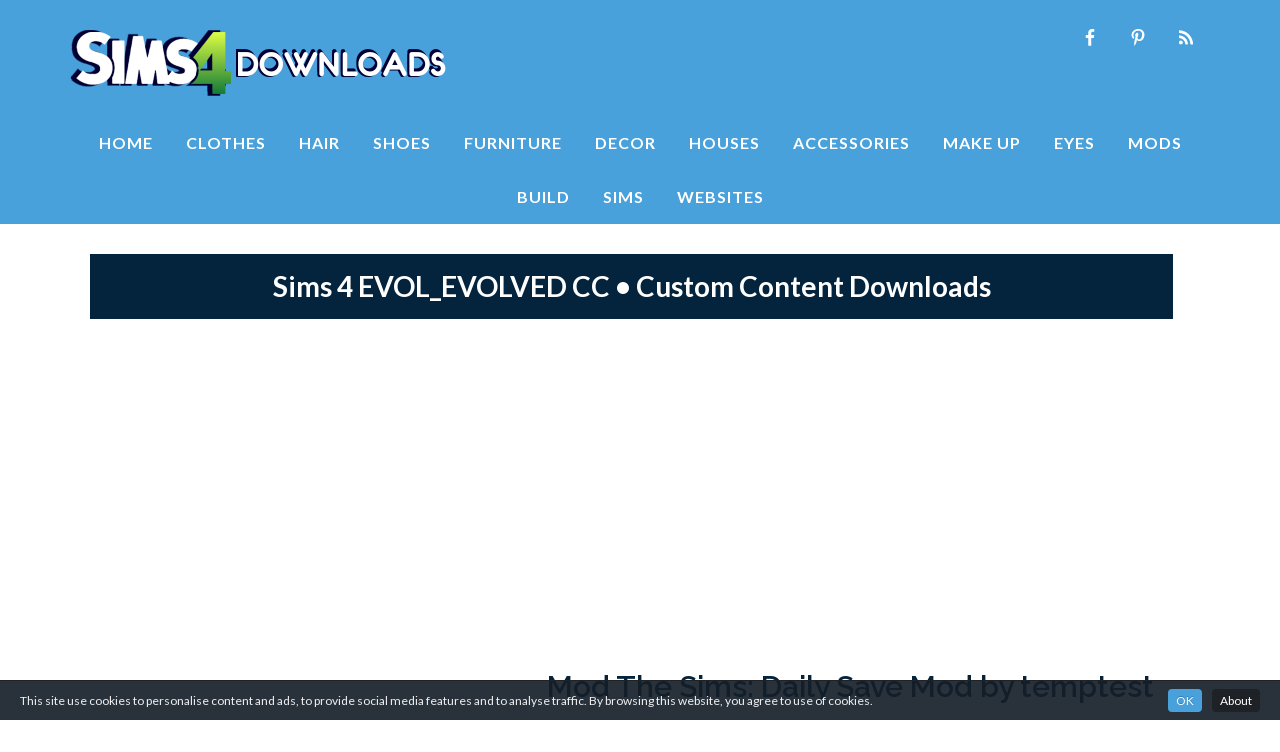

--- FILE ---
content_type: text/html; charset=UTF-8
request_url: https://sims4downloads.net/tag/evol_evolved/
body_size: 8941
content:
<!DOCTYPE html>
<html lang="en-US">
<head >
<meta charset="UTF-8" />
<meta name="viewport" content="width=device-width, initial-scale=1" />
<meta name='robots' content='index, follow, max-image-preview:large, max-snippet:-1, max-video-preview:-1' />

	<!-- This site is optimized with the Yoast SEO plugin v20.8 - https://yoast.com/wordpress/plugins/seo/ -->
	<title>EVOL_EVOLVED Custom Content &bull; Sims 4 Downloads</title>
	<link rel="canonical" href="https://sims4downloads.net/tag/evol_evolved/" />
	<meta property="og:locale" content="en_US" />
	<meta property="og:type" content="article" />
	<meta property="og:title" content="EVOL_EVOLVED Custom Content &bull; Sims 4 Downloads" />
	<meta property="og:url" content="https://sims4downloads.net/tag/evol_evolved/" />
	<meta property="og:site_name" content="Sims 4 Downloads" />
	<meta name="twitter:card" content="summary_large_image" />
	<script type="application/ld+json" class="yoast-schema-graph">{"@context":"https://schema.org","@graph":[{"@type":"CollectionPage","@id":"https://sims4downloads.net/tag/evol_evolved/","url":"https://sims4downloads.net/tag/evol_evolved/","name":"EVOL_EVOLVED Custom Content &bull; Sims 4 Downloads","isPartOf":{"@id":"https://sims4downloads.net/#website"},"primaryImageOfPage":{"@id":"https://sims4downloads.net/tag/evol_evolved/#primaryimage"},"image":{"@id":"https://sims4downloads.net/tag/evol_evolved/#primaryimage"},"thumbnailUrl":"https://sims4downloads.net/wp-content/uploads/2014/10/99.jpg","breadcrumb":{"@id":"https://sims4downloads.net/tag/evol_evolved/#breadcrumb"},"inLanguage":"en-US"},{"@type":"ImageObject","inLanguage":"en-US","@id":"https://sims4downloads.net/tag/evol_evolved/#primaryimage","url":"https://sims4downloads.net/wp-content/uploads/2014/10/99.jpg","contentUrl":"https://sims4downloads.net/wp-content/uploads/2014/10/99.jpg","width":600,"height":168},{"@type":"BreadcrumbList","@id":"https://sims4downloads.net/tag/evol_evolved/#breadcrumb","itemListElement":[{"@type":"ListItem","position":1,"name":"Home","item":"https://sims4downloads.net/"},{"@type":"ListItem","position":2,"name":"EVOL_EVOLVED"}]},{"@type":"WebSite","@id":"https://sims4downloads.net/#website","url":"https://sims4downloads.net/","name":"Sims 4 Downloads","description":"Best Sims 4 Custom Content","potentialAction":[{"@type":"SearchAction","target":{"@type":"EntryPoint","urlTemplate":"https://sims4downloads.net/?s={search_term_string}"},"query-input":"required name=search_term_string"}],"inLanguage":"en-US"}]}</script>
	<!-- / Yoast SEO plugin. -->


<link rel='dns-prefetch' href='//fonts.googleapis.com' />
<link rel="alternate" type="application/rss+xml" title="Sims 4 Downloads &raquo; Feed" href="https://sims4downloads.net/feed/" />
<link rel="alternate" type="application/rss+xml" title="Sims 4 Downloads &raquo; Comments Feed" href="https://sims4downloads.net/comments/feed/" />
<link rel="alternate" type="application/rss+xml" title="Sims 4 Downloads &raquo; EVOL_EVOLVED Tag Feed" href="https://sims4downloads.net/tag/evol_evolved/feed/" />
<link rel='stylesheet' id='cookieinfo-css' href='https://sims4downloads.net/wp-content/plugins/CookieInfo/css/cookieinfo.css?ver=1.0' type='text/css' media='all' />
<link rel='stylesheet' id='beautiful-pro-theme-css' href='https://sims4downloads.net/wp-content/themes/beautiful-pro/style.css?ver=9.6.5' type='text/css' media='all' />
<link rel='stylesheet' id='wp-block-library-css' href='https://sims4downloads.net/wp-includes/css/dist/block-library/style.min.css?ver=6.2.8' type='text/css' media='all' />
<style id='wp-block-library-inline-css' type='text/css'>
.has-text-align-justify{text-align:justify;}
</style>
<link rel='stylesheet' id='jetpack-videopress-video-block-view-css' href='https://sims4downloads.net/wp-content/plugins/jetpack/jetpack_vendor/automattic/jetpack-videopress/build/block-editor/blocks/video/view.css?minify=false&#038;ver=34ae973733627b74a14e' type='text/css' media='all' />
<link rel='stylesheet' id='mediaelement-css' href='https://sims4downloads.net/wp-includes/js/mediaelement/mediaelementplayer-legacy.min.css?ver=4.2.17' type='text/css' media='all' />
<link rel='stylesheet' id='wp-mediaelement-css' href='https://sims4downloads.net/wp-includes/js/mediaelement/wp-mediaelement.min.css?ver=6.2.8' type='text/css' media='all' />
<link rel='stylesheet' id='classic-theme-styles-css' href='https://sims4downloads.net/wp-includes/css/classic-themes.min.css?ver=6.2.8' type='text/css' media='all' />
<style id='global-styles-inline-css' type='text/css'>
body{--wp--preset--color--black: #000000;--wp--preset--color--cyan-bluish-gray: #abb8c3;--wp--preset--color--white: #ffffff;--wp--preset--color--pale-pink: #f78da7;--wp--preset--color--vivid-red: #cf2e2e;--wp--preset--color--luminous-vivid-orange: #ff6900;--wp--preset--color--luminous-vivid-amber: #fcb900;--wp--preset--color--light-green-cyan: #7bdcb5;--wp--preset--color--vivid-green-cyan: #00d084;--wp--preset--color--pale-cyan-blue: #8ed1fc;--wp--preset--color--vivid-cyan-blue: #0693e3;--wp--preset--color--vivid-purple: #9b51e0;--wp--preset--gradient--vivid-cyan-blue-to-vivid-purple: linear-gradient(135deg,rgba(6,147,227,1) 0%,rgb(155,81,224) 100%);--wp--preset--gradient--light-green-cyan-to-vivid-green-cyan: linear-gradient(135deg,rgb(122,220,180) 0%,rgb(0,208,130) 100%);--wp--preset--gradient--luminous-vivid-amber-to-luminous-vivid-orange: linear-gradient(135deg,rgba(252,185,0,1) 0%,rgba(255,105,0,1) 100%);--wp--preset--gradient--luminous-vivid-orange-to-vivid-red: linear-gradient(135deg,rgba(255,105,0,1) 0%,rgb(207,46,46) 100%);--wp--preset--gradient--very-light-gray-to-cyan-bluish-gray: linear-gradient(135deg,rgb(238,238,238) 0%,rgb(169,184,195) 100%);--wp--preset--gradient--cool-to-warm-spectrum: linear-gradient(135deg,rgb(74,234,220) 0%,rgb(151,120,209) 20%,rgb(207,42,186) 40%,rgb(238,44,130) 60%,rgb(251,105,98) 80%,rgb(254,248,76) 100%);--wp--preset--gradient--blush-light-purple: linear-gradient(135deg,rgb(255,206,236) 0%,rgb(152,150,240) 100%);--wp--preset--gradient--blush-bordeaux: linear-gradient(135deg,rgb(254,205,165) 0%,rgb(254,45,45) 50%,rgb(107,0,62) 100%);--wp--preset--gradient--luminous-dusk: linear-gradient(135deg,rgb(255,203,112) 0%,rgb(199,81,192) 50%,rgb(65,88,208) 100%);--wp--preset--gradient--pale-ocean: linear-gradient(135deg,rgb(255,245,203) 0%,rgb(182,227,212) 50%,rgb(51,167,181) 100%);--wp--preset--gradient--electric-grass: linear-gradient(135deg,rgb(202,248,128) 0%,rgb(113,206,126) 100%);--wp--preset--gradient--midnight: linear-gradient(135deg,rgb(2,3,129) 0%,rgb(40,116,252) 100%);--wp--preset--duotone--dark-grayscale: url('#wp-duotone-dark-grayscale');--wp--preset--duotone--grayscale: url('#wp-duotone-grayscale');--wp--preset--duotone--purple-yellow: url('#wp-duotone-purple-yellow');--wp--preset--duotone--blue-red: url('#wp-duotone-blue-red');--wp--preset--duotone--midnight: url('#wp-duotone-midnight');--wp--preset--duotone--magenta-yellow: url('#wp-duotone-magenta-yellow');--wp--preset--duotone--purple-green: url('#wp-duotone-purple-green');--wp--preset--duotone--blue-orange: url('#wp-duotone-blue-orange');--wp--preset--font-size--small: 13px;--wp--preset--font-size--medium: 20px;--wp--preset--font-size--large: 36px;--wp--preset--font-size--x-large: 42px;--wp--preset--spacing--20: 0.44rem;--wp--preset--spacing--30: 0.67rem;--wp--preset--spacing--40: 1rem;--wp--preset--spacing--50: 1.5rem;--wp--preset--spacing--60: 2.25rem;--wp--preset--spacing--70: 3.38rem;--wp--preset--spacing--80: 5.06rem;--wp--preset--shadow--natural: 6px 6px 9px rgba(0, 0, 0, 0.2);--wp--preset--shadow--deep: 12px 12px 50px rgba(0, 0, 0, 0.4);--wp--preset--shadow--sharp: 6px 6px 0px rgba(0, 0, 0, 0.2);--wp--preset--shadow--outlined: 6px 6px 0px -3px rgba(255, 255, 255, 1), 6px 6px rgba(0, 0, 0, 1);--wp--preset--shadow--crisp: 6px 6px 0px rgba(0, 0, 0, 1);}:where(.is-layout-flex){gap: 0.5em;}body .is-layout-flow > .alignleft{float: left;margin-inline-start: 0;margin-inline-end: 2em;}body .is-layout-flow > .alignright{float: right;margin-inline-start: 2em;margin-inline-end: 0;}body .is-layout-flow > .aligncenter{margin-left: auto !important;margin-right: auto !important;}body .is-layout-constrained > .alignleft{float: left;margin-inline-start: 0;margin-inline-end: 2em;}body .is-layout-constrained > .alignright{float: right;margin-inline-start: 2em;margin-inline-end: 0;}body .is-layout-constrained > .aligncenter{margin-left: auto !important;margin-right: auto !important;}body .is-layout-constrained > :where(:not(.alignleft):not(.alignright):not(.alignfull)){max-width: var(--wp--style--global--content-size);margin-left: auto !important;margin-right: auto !important;}body .is-layout-constrained > .alignwide{max-width: var(--wp--style--global--wide-size);}body .is-layout-flex{display: flex;}body .is-layout-flex{flex-wrap: wrap;align-items: center;}body .is-layout-flex > *{margin: 0;}:where(.wp-block-columns.is-layout-flex){gap: 2em;}.has-black-color{color: var(--wp--preset--color--black) !important;}.has-cyan-bluish-gray-color{color: var(--wp--preset--color--cyan-bluish-gray) !important;}.has-white-color{color: var(--wp--preset--color--white) !important;}.has-pale-pink-color{color: var(--wp--preset--color--pale-pink) !important;}.has-vivid-red-color{color: var(--wp--preset--color--vivid-red) !important;}.has-luminous-vivid-orange-color{color: var(--wp--preset--color--luminous-vivid-orange) !important;}.has-luminous-vivid-amber-color{color: var(--wp--preset--color--luminous-vivid-amber) !important;}.has-light-green-cyan-color{color: var(--wp--preset--color--light-green-cyan) !important;}.has-vivid-green-cyan-color{color: var(--wp--preset--color--vivid-green-cyan) !important;}.has-pale-cyan-blue-color{color: var(--wp--preset--color--pale-cyan-blue) !important;}.has-vivid-cyan-blue-color{color: var(--wp--preset--color--vivid-cyan-blue) !important;}.has-vivid-purple-color{color: var(--wp--preset--color--vivid-purple) !important;}.has-black-background-color{background-color: var(--wp--preset--color--black) !important;}.has-cyan-bluish-gray-background-color{background-color: var(--wp--preset--color--cyan-bluish-gray) !important;}.has-white-background-color{background-color: var(--wp--preset--color--white) !important;}.has-pale-pink-background-color{background-color: var(--wp--preset--color--pale-pink) !important;}.has-vivid-red-background-color{background-color: var(--wp--preset--color--vivid-red) !important;}.has-luminous-vivid-orange-background-color{background-color: var(--wp--preset--color--luminous-vivid-orange) !important;}.has-luminous-vivid-amber-background-color{background-color: var(--wp--preset--color--luminous-vivid-amber) !important;}.has-light-green-cyan-background-color{background-color: var(--wp--preset--color--light-green-cyan) !important;}.has-vivid-green-cyan-background-color{background-color: var(--wp--preset--color--vivid-green-cyan) !important;}.has-pale-cyan-blue-background-color{background-color: var(--wp--preset--color--pale-cyan-blue) !important;}.has-vivid-cyan-blue-background-color{background-color: var(--wp--preset--color--vivid-cyan-blue) !important;}.has-vivid-purple-background-color{background-color: var(--wp--preset--color--vivid-purple) !important;}.has-black-border-color{border-color: var(--wp--preset--color--black) !important;}.has-cyan-bluish-gray-border-color{border-color: var(--wp--preset--color--cyan-bluish-gray) !important;}.has-white-border-color{border-color: var(--wp--preset--color--white) !important;}.has-pale-pink-border-color{border-color: var(--wp--preset--color--pale-pink) !important;}.has-vivid-red-border-color{border-color: var(--wp--preset--color--vivid-red) !important;}.has-luminous-vivid-orange-border-color{border-color: var(--wp--preset--color--luminous-vivid-orange) !important;}.has-luminous-vivid-amber-border-color{border-color: var(--wp--preset--color--luminous-vivid-amber) !important;}.has-light-green-cyan-border-color{border-color: var(--wp--preset--color--light-green-cyan) !important;}.has-vivid-green-cyan-border-color{border-color: var(--wp--preset--color--vivid-green-cyan) !important;}.has-pale-cyan-blue-border-color{border-color: var(--wp--preset--color--pale-cyan-blue) !important;}.has-vivid-cyan-blue-border-color{border-color: var(--wp--preset--color--vivid-cyan-blue) !important;}.has-vivid-purple-border-color{border-color: var(--wp--preset--color--vivid-purple) !important;}.has-vivid-cyan-blue-to-vivid-purple-gradient-background{background: var(--wp--preset--gradient--vivid-cyan-blue-to-vivid-purple) !important;}.has-light-green-cyan-to-vivid-green-cyan-gradient-background{background: var(--wp--preset--gradient--light-green-cyan-to-vivid-green-cyan) !important;}.has-luminous-vivid-amber-to-luminous-vivid-orange-gradient-background{background: var(--wp--preset--gradient--luminous-vivid-amber-to-luminous-vivid-orange) !important;}.has-luminous-vivid-orange-to-vivid-red-gradient-background{background: var(--wp--preset--gradient--luminous-vivid-orange-to-vivid-red) !important;}.has-very-light-gray-to-cyan-bluish-gray-gradient-background{background: var(--wp--preset--gradient--very-light-gray-to-cyan-bluish-gray) !important;}.has-cool-to-warm-spectrum-gradient-background{background: var(--wp--preset--gradient--cool-to-warm-spectrum) !important;}.has-blush-light-purple-gradient-background{background: var(--wp--preset--gradient--blush-light-purple) !important;}.has-blush-bordeaux-gradient-background{background: var(--wp--preset--gradient--blush-bordeaux) !important;}.has-luminous-dusk-gradient-background{background: var(--wp--preset--gradient--luminous-dusk) !important;}.has-pale-ocean-gradient-background{background: var(--wp--preset--gradient--pale-ocean) !important;}.has-electric-grass-gradient-background{background: var(--wp--preset--gradient--electric-grass) !important;}.has-midnight-gradient-background{background: var(--wp--preset--gradient--midnight) !important;}.has-small-font-size{font-size: var(--wp--preset--font-size--small) !important;}.has-medium-font-size{font-size: var(--wp--preset--font-size--medium) !important;}.has-large-font-size{font-size: var(--wp--preset--font-size--large) !important;}.has-x-large-font-size{font-size: var(--wp--preset--font-size--x-large) !important;}
.wp-block-navigation a:where(:not(.wp-element-button)){color: inherit;}
:where(.wp-block-columns.is-layout-flex){gap: 2em;}
.wp-block-pullquote{font-size: 1.5em;line-height: 1.6;}
</style>
<link rel='stylesheet' id='if-menu-site-css-css' href='https://sims4downloads.net/wp-content/plugins/if-menu/assets/if-menu-site.css?ver=6.2.8' type='text/css' media='all' />
<link rel='stylesheet' id='google-fonts-css' href='//fonts.googleapis.com/css?display=swap&family=Lato%3A300%2C400%2C700%7CRaleway%3A400%2C500%2C600&#038;ver=9.6.5' type='text/css' media='all' />
<link rel='stylesheet' id='simple-social-icons-font-css' href='https://sims4downloads.net/wp-content/plugins/simple-social-icons/css/style.css?ver=3.0.2' type='text/css' media='all' />
<link rel='stylesheet' id='jetpack_css-css' href='https://sims4downloads.net/wp-content/plugins/jetpack/css/jetpack.css?ver=12.2' type='text/css' media='all' />
<script type='text/javascript' src='https://sims4downloads.net/wp-includes/js/jquery/jquery.min.js?ver=3.6.4' id='jquery-core-js'></script>
<script type='text/javascript' src='https://sims4downloads.net/wp-includes/js/jquery/jquery-migrate.min.js?ver=3.4.0' id='jquery-migrate-js'></script>
<script type='text/javascript' src='https://sims4downloads.net/wp-content/themes/beautiful-pro/js/responsive-menu.js?ver=1.0.0' id='beautiful-responsive-menu-js'></script>
<link rel="https://api.w.org/" href="https://sims4downloads.net/wp-json/" /><link rel="alternate" type="application/json" href="https://sims4downloads.net/wp-json/wp/v2/tags/802" /><link rel="EditURI" type="application/rsd+xml" title="RSD" href="https://sims4downloads.net/xmlrpc.php?rsd" />
<link rel="wlwmanifest" type="application/wlwmanifest+xml" href="https://sims4downloads.net/wp-includes/wlwmanifest.xml" />
<meta name="generator" content="WordPress 6.2.8" />
<link rel="icon" href="https://sims4downloads.net/wp-content/themes/beautiful-pro/images/favicon.ico" />
<script async src="https://pagead2.googlesyndication.com/pagead/js/adsbygoogle.js"></script>
<script>
     (adsbygoogle = window.adsbygoogle || []).push({
          google_ad_client: "ca-pub-0622566249736758",
          enable_page_level_ads: true
     });
</script>

<style type="text/css">.site-title a { background: url(https://sims4downloads.net/wp-content/uploads/2014/08/logo11.png) no-repeat !important; }</style>
<style type="text/css">.recentcomments a{display:inline !important;padding:0 !important;margin:0 !important;}</style>		<style type="text/css" id="wp-custom-css">
			.arcbut {
    padding-top: 15px;
	  padding-bottom: 15px;
}
.gform_legacy_markup_wrapper .gfield_checkbox li label, .gform_legacy_markup_wrapper .gfield_radio li label{
  font-size: 1.5em;
}		</style>
		</head>
<body class="archive tag tag-evol_evolved tag-802 custom-header header-image sidebar-content genesis-breadcrumbs-hidden genesis-footer-widgets-visible beautiful"><svg xmlns="http://www.w3.org/2000/svg" viewBox="0 0 0 0" width="0" height="0" focusable="false" role="none" style="visibility: hidden; position: absolute; left: -9999px; overflow: hidden;" ><defs><filter id="wp-duotone-dark-grayscale"><feColorMatrix color-interpolation-filters="sRGB" type="matrix" values=" .299 .587 .114 0 0 .299 .587 .114 0 0 .299 .587 .114 0 0 .299 .587 .114 0 0 " /><feComponentTransfer color-interpolation-filters="sRGB" ><feFuncR type="table" tableValues="0 0.49803921568627" /><feFuncG type="table" tableValues="0 0.49803921568627" /><feFuncB type="table" tableValues="0 0.49803921568627" /><feFuncA type="table" tableValues="1 1" /></feComponentTransfer><feComposite in2="SourceGraphic" operator="in" /></filter></defs></svg><svg xmlns="http://www.w3.org/2000/svg" viewBox="0 0 0 0" width="0" height="0" focusable="false" role="none" style="visibility: hidden; position: absolute; left: -9999px; overflow: hidden;" ><defs><filter id="wp-duotone-grayscale"><feColorMatrix color-interpolation-filters="sRGB" type="matrix" values=" .299 .587 .114 0 0 .299 .587 .114 0 0 .299 .587 .114 0 0 .299 .587 .114 0 0 " /><feComponentTransfer color-interpolation-filters="sRGB" ><feFuncR type="table" tableValues="0 1" /><feFuncG type="table" tableValues="0 1" /><feFuncB type="table" tableValues="0 1" /><feFuncA type="table" tableValues="1 1" /></feComponentTransfer><feComposite in2="SourceGraphic" operator="in" /></filter></defs></svg><svg xmlns="http://www.w3.org/2000/svg" viewBox="0 0 0 0" width="0" height="0" focusable="false" role="none" style="visibility: hidden; position: absolute; left: -9999px; overflow: hidden;" ><defs><filter id="wp-duotone-purple-yellow"><feColorMatrix color-interpolation-filters="sRGB" type="matrix" values=" .299 .587 .114 0 0 .299 .587 .114 0 0 .299 .587 .114 0 0 .299 .587 .114 0 0 " /><feComponentTransfer color-interpolation-filters="sRGB" ><feFuncR type="table" tableValues="0.54901960784314 0.98823529411765" /><feFuncG type="table" tableValues="0 1" /><feFuncB type="table" tableValues="0.71764705882353 0.25490196078431" /><feFuncA type="table" tableValues="1 1" /></feComponentTransfer><feComposite in2="SourceGraphic" operator="in" /></filter></defs></svg><svg xmlns="http://www.w3.org/2000/svg" viewBox="0 0 0 0" width="0" height="0" focusable="false" role="none" style="visibility: hidden; position: absolute; left: -9999px; overflow: hidden;" ><defs><filter id="wp-duotone-blue-red"><feColorMatrix color-interpolation-filters="sRGB" type="matrix" values=" .299 .587 .114 0 0 .299 .587 .114 0 0 .299 .587 .114 0 0 .299 .587 .114 0 0 " /><feComponentTransfer color-interpolation-filters="sRGB" ><feFuncR type="table" tableValues="0 1" /><feFuncG type="table" tableValues="0 0.27843137254902" /><feFuncB type="table" tableValues="0.5921568627451 0.27843137254902" /><feFuncA type="table" tableValues="1 1" /></feComponentTransfer><feComposite in2="SourceGraphic" operator="in" /></filter></defs></svg><svg xmlns="http://www.w3.org/2000/svg" viewBox="0 0 0 0" width="0" height="0" focusable="false" role="none" style="visibility: hidden; position: absolute; left: -9999px; overflow: hidden;" ><defs><filter id="wp-duotone-midnight"><feColorMatrix color-interpolation-filters="sRGB" type="matrix" values=" .299 .587 .114 0 0 .299 .587 .114 0 0 .299 .587 .114 0 0 .299 .587 .114 0 0 " /><feComponentTransfer color-interpolation-filters="sRGB" ><feFuncR type="table" tableValues="0 0" /><feFuncG type="table" tableValues="0 0.64705882352941" /><feFuncB type="table" tableValues="0 1" /><feFuncA type="table" tableValues="1 1" /></feComponentTransfer><feComposite in2="SourceGraphic" operator="in" /></filter></defs></svg><svg xmlns="http://www.w3.org/2000/svg" viewBox="0 0 0 0" width="0" height="0" focusable="false" role="none" style="visibility: hidden; position: absolute; left: -9999px; overflow: hidden;" ><defs><filter id="wp-duotone-magenta-yellow"><feColorMatrix color-interpolation-filters="sRGB" type="matrix" values=" .299 .587 .114 0 0 .299 .587 .114 0 0 .299 .587 .114 0 0 .299 .587 .114 0 0 " /><feComponentTransfer color-interpolation-filters="sRGB" ><feFuncR type="table" tableValues="0.78039215686275 1" /><feFuncG type="table" tableValues="0 0.94901960784314" /><feFuncB type="table" tableValues="0.35294117647059 0.47058823529412" /><feFuncA type="table" tableValues="1 1" /></feComponentTransfer><feComposite in2="SourceGraphic" operator="in" /></filter></defs></svg><svg xmlns="http://www.w3.org/2000/svg" viewBox="0 0 0 0" width="0" height="0" focusable="false" role="none" style="visibility: hidden; position: absolute; left: -9999px; overflow: hidden;" ><defs><filter id="wp-duotone-purple-green"><feColorMatrix color-interpolation-filters="sRGB" type="matrix" values=" .299 .587 .114 0 0 .299 .587 .114 0 0 .299 .587 .114 0 0 .299 .587 .114 0 0 " /><feComponentTransfer color-interpolation-filters="sRGB" ><feFuncR type="table" tableValues="0.65098039215686 0.40392156862745" /><feFuncG type="table" tableValues="0 1" /><feFuncB type="table" tableValues="0.44705882352941 0.4" /><feFuncA type="table" tableValues="1 1" /></feComponentTransfer><feComposite in2="SourceGraphic" operator="in" /></filter></defs></svg><svg xmlns="http://www.w3.org/2000/svg" viewBox="0 0 0 0" width="0" height="0" focusable="false" role="none" style="visibility: hidden; position: absolute; left: -9999px; overflow: hidden;" ><defs><filter id="wp-duotone-blue-orange"><feColorMatrix color-interpolation-filters="sRGB" type="matrix" values=" .299 .587 .114 0 0 .299 .587 .114 0 0 .299 .587 .114 0 0 .299 .587 .114 0 0 " /><feComponentTransfer color-interpolation-filters="sRGB" ><feFuncR type="table" tableValues="0.098039215686275 1" /><feFuncG type="table" tableValues="0 0.66274509803922" /><feFuncB type="table" tableValues="0.84705882352941 0.41960784313725" /><feFuncA type="table" tableValues="1 1" /></feComponentTransfer><feComposite in2="SourceGraphic" operator="in" /></filter></defs></svg><div class="site-container"><header class="site-header"><div class="wrap"><div class="title-area"><p class="site-title"><a href="https://sims4downloads.net/">Sims 4 Downloads</a></p><p class="site-description">Best Sims 4 Custom Content</p></div><div class="widget-area header-widget-area"><section id="simple-social-icons-2" class="widget simple-social-icons"><div class="widget-wrap"><ul class="alignright"><li class="ssi-facebook"><a href="https://www.facebook.com/sims4downloads" target="_blank" rel="noopener noreferrer"><svg role="img" class="social-facebook" aria-labelledby="social-facebook-2"><title id="social-facebook-2">Facebook</title><use xlink:href="https://sims4downloads.net/wp-content/plugins/simple-social-icons/symbol-defs.svg#social-facebook"></use></svg></a></li><li class="ssi-pinterest"><a href="https://www.pinterest.com/sims4downloads/" target="_blank" rel="noopener noreferrer"><svg role="img" class="social-pinterest" aria-labelledby="social-pinterest-2"><title id="social-pinterest-2">Pinterest</title><use xlink:href="https://sims4downloads.net/wp-content/plugins/simple-social-icons/symbol-defs.svg#social-pinterest"></use></svg></a></li><li class="ssi-rss"><a href="http://feeds.feedburner.com/Sims4Downloads" target="_blank" rel="noopener noreferrer"><svg role="img" class="social-rss" aria-labelledby="social-rss-2"><title id="social-rss-2">RSS</title><use xlink:href="https://sims4downloads.net/wp-content/plugins/simple-social-icons/symbol-defs.svg#social-rss"></use></svg></a></li></ul></div></section>
</div></div></header><nav class="nav-primary" aria-label="Main"><div class="wrap"><ul id="menu-menu-1" class="menu genesis-nav-menu menu-primary"><li id="menu-item-11" class="menu-item menu-item-type-custom menu-item-object-custom menu-item-home menu-item-11"><a href="https://sims4downloads.net/"><span >Home</span></a></li>
<li id="menu-item-376892" class="menu-item menu-item-type-taxonomy menu-item-object-category menu-item-376892"><a title="Sims 4 CC Clothes" href="https://sims4downloads.net/category/clothing/"><span >Clothes</span></a></li>
<li id="menu-item-376895" class="menu-item menu-item-type-taxonomy menu-item-object-category menu-item-376895"><a title="Sims 4 CC Hair" href="https://sims4downloads.net/category/hairstyles/"><span >Hair</span></a></li>
<li id="menu-item-376905" class="menu-item menu-item-type-taxonomy menu-item-object-category menu-item-376905"><a title="Sims 4 CC Shoes" href="https://sims4downloads.net/category/shoes/"><span >Shoes</span></a></li>
<li id="menu-item-376894" class="menu-item menu-item-type-taxonomy menu-item-object-category menu-item-376894"><a title="Sims 4 CC Furniture" href="https://sims4downloads.net/category/furniture/"><span >Furniture</span></a></li>
<li id="menu-item-376898" class="menu-item menu-item-type-taxonomy menu-item-object-category menu-item-376898"><a title="Sims 4 CC Decor" href="https://sims4downloads.net/category/decor/"><span >Decor</span></a></li>
<li id="menu-item-376893" class="menu-item menu-item-type-taxonomy menu-item-object-category menu-item-376893"><a title="Sims 4 CC Houses " href="https://sims4downloads.net/category/lots/"><span >Houses</span></a></li>
<li id="menu-item-376899" class="menu-item menu-item-type-taxonomy menu-item-object-category menu-item-376899"><a title="Sims 4 CC Accessories" href="https://sims4downloads.net/category/accessories/"><span >Accessories</span></a></li>
<li id="menu-item-376896" class="menu-item menu-item-type-taxonomy menu-item-object-category menu-item-376896"><a title="Sims 4 CC Make-up" href="https://sims4downloads.net/category/make-up/"><span >Make Up</span></a></li>
<li id="menu-item-376900" class="menu-item menu-item-type-taxonomy menu-item-object-category menu-item-376900"><a title="Sims 4 CC Eyes" href="https://sims4downloads.net/category/eyes-2/"><span >Eyes</span></a></li>
<li id="menu-item-376897" class="menu-item menu-item-type-taxonomy menu-item-object-category menu-item-376897"><a title="Sims 4 Mods" href="https://sims4downloads.net/category/mods/"><span >Mods</span></a></li>
<li id="menu-item-376901" class="menu-item menu-item-type-taxonomy menu-item-object-category menu-item-376901"><a title="Build CC Sims 4" href="https://sims4downloads.net/category/build-mode/"><span >Build</span></a></li>
<li id="menu-item-376904" class="menu-item menu-item-type-taxonomy menu-item-object-category menu-item-376904"><a title="Sims 4 CC Models" href="https://sims4downloads.net/category/sims/"><span >Sims</span></a></li>
<li id="menu-item-155" class="menu-item menu-item-type-custom menu-item-object-custom menu-item-155"><a title="Sims 4 CC Websites" href="https://sims4downloads.net/website/"><span >Websites</span></a></li>
</ul></div></nav><div class="site-header-banner"></div><div class="site-inner"><div class="wrap"><div class="content-sidebar-wrap"><div class="broarch"> Sims 4 EVOL_EVOLVED CC • Custom Content Downloads	</div>
<div class="adresptop" align="center">
<script async src="https://pagead2.googlesyndication.com/pagead/js/adsbygoogle.js"></script>
<!-- S4Dresponsive -->
<ins class="adsbygoogle"
     style="display:block"
     data-ad-client="ca-pub-0622566249736758"
     data-ad-slot="1106117372"
     data-ad-format="auto"
     data-full-width-responsive="true"></ins>
<script>
     (adsbygoogle = window.adsbygoogle || []).push({});
</script>
</div>
<main class="content"><article class="post-7176 post type-post status-publish format-standard has-post-thumbnail category-mods tag-evol_evolved tag-mod tag-mod-the-sims tag-mts tag-sims-4-mods site-modthesims entry" aria-label="Mod The Sims: Daily Save Mod by temptest"><header class="entry-header"></header><div class="entry-content"><h2 class="entry-title"><a class="entry-title-link" rel="bookmark" href="https://sims4downloads.net/mod-the-sims-daily-save-mod-by-temptest/">Mod The Sims: Daily Save Mod by temptest</a></h2>
<a class="entry-image-link" href="https://sims4downloads.net/mod-the-sims-daily-save-mod-by-temptest/" aria-hidden="true" tabindex="-1"><img width="600" height="168" src="https://sims4downloads.net/wp-content/uploads/2014/10/99.jpg" class="aligncentered post-image entry-image" alt="" decoding="async" loading="lazy" /></a><div class="arcbut"> 
<div align="center"><div class="btns-archive">
<a href="http://modthesims.info/download.php?t=536937" target="_blank" rel="noopener" class="button-bleo1">DOWNLOAD</a><a href="https://sims4downloads.net/mod-the-sims-daily-save-mod-by-temptest/" class="button-gray"> MORE...</a></div></div>
</div>

  </div><footer class="entry-footer"><p class="entry-meta"><span class="entry-categories">Category: <a href="https://sims4downloads.net/category/mods/" rel="category tag">Mods</a></span> <span class="entry-tags">Tags: <a href="https://sims4downloads.net/tag/evol_evolved/" rel="tag">EVOL_EVOLVED</a>, <a href="https://sims4downloads.net/tag/mod/" rel="tag">mod</a>, <a href="https://sims4downloads.net/tag/mod-the-sims/" rel="tag">Mod the sims</a>, <a href="https://sims4downloads.net/tag/mts/" rel="tag">MTS</a>, <a href="https://sims4downloads.net/tag/sims-4-mods/" rel="tag">sims 4 mods</a></span><time class="entry-time">October 1, 2014</time> </p></footer></article><article class="post-7172 post type-post status-publish format-standard has-post-thumbnail category-mods tag-evol_evolved tag-mod tag-mod-the-sims tag-mts tag-sims-4-mods site-modthesims entry" aria-label="Mod The Sims: Autonomous Repairs by Mrclopes"><header class="entry-header"></header><div class="entry-content"><h2 class="entry-title"><a class="entry-title-link" rel="bookmark" href="https://sims4downloads.net/the-sims-resource-autonomous-repairs-by-mrclopes/">Mod The Sims: Autonomous Repairs by Mrclopes</a></h2>
<a class="entry-image-link" href="https://sims4downloads.net/the-sims-resource-autonomous-repairs-by-mrclopes/" aria-hidden="true" tabindex="-1"><img width="400" height="300" src="https://sims4downloads.net/wp-content/uploads/2014/10/97.jpg" class="aligncentered post-image entry-image" alt="" decoding="async" loading="lazy" /></a><div class="arcbut"> 
<div align="center"><div class="btns-archive">
<a href="http://modthesims.info/download.php?t=536944" target="_blank" rel="noopener" class="button-bleo1">DOWNLOAD</a><a href="https://sims4downloads.net/the-sims-resource-autonomous-repairs-by-mrclopes/" class="button-gray"> MORE...</a></div></div>
</div>

  </div><footer class="entry-footer"><p class="entry-meta"><span class="entry-categories">Category: <a href="https://sims4downloads.net/category/mods/" rel="category tag">Mods</a></span> <span class="entry-tags">Tags: <a href="https://sims4downloads.net/tag/evol_evolved/" rel="tag">EVOL_EVOLVED</a>, <a href="https://sims4downloads.net/tag/mod/" rel="tag">mod</a>, <a href="https://sims4downloads.net/tag/mod-the-sims/" rel="tag">Mod the sims</a>, <a href="https://sims4downloads.net/tag/mts/" rel="tag">MTS</a>, <a href="https://sims4downloads.net/tag/sims-4-mods/" rel="tag">sims 4 mods</a></span><time class="entry-time">October 1, 2014</time> </p></footer></article><article class="post-7168 post type-post status-publish format-standard has-post-thumbnail category-mods tag-evol_evolved tag-mod tag-mod-the-sims tag-mts tag-sims-4-mods site-modthesims entry" aria-label="Mod The Sims: Glasses Slider by EVOL_EVOLVED"><header class="entry-header"></header><div class="entry-content"><h2 class="entry-title"><a class="entry-title-link" rel="bookmark" href="https://sims4downloads.net/mod-the-sims-glasses-slider-by-evol_evolved/">Mod The Sims: Glasses Slider by EVOL_EVOLVED</a></h2>
<a class="entry-image-link" href="https://sims4downloads.net/mod-the-sims-glasses-slider-by-evol_evolved/" aria-hidden="true" tabindex="-1"><img width="600" height="300" src="https://sims4downloads.net/wp-content/uploads/2014/10/95.jpg" class="aligncentered post-image entry-image" alt="" decoding="async" loading="lazy" /></a><div class="arcbut"> 
<div align="center"><div class="btns-archive">
<a href="http://modthesims.info/download.php?t=537042" target="_blank" rel="noopener" class="button-bleo1">DOWNLOAD</a><a href="https://sims4downloads.net/mod-the-sims-glasses-slider-by-evol_evolved/" class="button-gray"> MORE...</a></div></div>
</div>

  </div><footer class="entry-footer"><p class="entry-meta"><span class="entry-categories">Category: <a href="https://sims4downloads.net/category/mods/" rel="category tag">Mods</a></span> <span class="entry-tags">Tags: <a href="https://sims4downloads.net/tag/evol_evolved/" rel="tag">EVOL_EVOLVED</a>, <a href="https://sims4downloads.net/tag/mod/" rel="tag">mod</a>, <a href="https://sims4downloads.net/tag/mod-the-sims/" rel="tag">Mod the sims</a>, <a href="https://sims4downloads.net/tag/mts/" rel="tag">MTS</a>, <a href="https://sims4downloads.net/tag/sims-4-mods/" rel="tag">sims 4 mods</a></span><time class="entry-time">October 1, 2014</time> </p></footer></article><article class="post-7155 post type-post status-publish format-standard has-post-thumbnail category-mods tag-evol_evolved tag-mod tag-mod-the-sims tag-mts tag-sims-4 site-modthesims entry" aria-label="Mod The Sims: Expanded Head Size Range by EVOL_EVOLVED"><header class="entry-header"></header><div class="entry-content"><h2 class="entry-title"><a class="entry-title-link" rel="bookmark" href="https://sims4downloads.net/mod-the-sims-expanded-head-size-range-by-evol_evolved/">Mod The Sims: Expanded Head Size Range by EVOL_EVOLVED</a></h2>
<a class="entry-image-link" href="https://sims4downloads.net/mod-the-sims-expanded-head-size-range-by-evol_evolved/" aria-hidden="true" tabindex="-1"><img width="600" height="523" src="https://sims4downloads.net/wp-content/uploads/2014/10/86.jpg" class="aligncentered post-image entry-image" alt="" decoding="async" loading="lazy" /></a><div class="arcbut"> 
<div align="center"><div class="btns-archive">
<a href="http://modthesims.info/download.php?t=537031" target="_blank" rel="noopener" class="button-bleo1">DOWNLOAD</a><a href="https://sims4downloads.net/mod-the-sims-expanded-head-size-range-by-evol_evolved/" class="button-gray"> MORE...</a></div></div>
</div>

  </div><footer class="entry-footer"><p class="entry-meta"><span class="entry-categories">Category: <a href="https://sims4downloads.net/category/mods/" rel="category tag">Mods</a></span> <span class="entry-tags">Tags: <a href="https://sims4downloads.net/tag/evol_evolved/" rel="tag">EVOL_EVOLVED</a>, <a href="https://sims4downloads.net/tag/mod/" rel="tag">mod</a>, <a href="https://sims4downloads.net/tag/mod-the-sims/" rel="tag">Mod the sims</a>, <a href="https://sims4downloads.net/tag/mts/" rel="tag">MTS</a>, <a href="https://sims4downloads.net/tag/sims-4/" rel="tag">sims 4</a></span><time class="entry-time">October 1, 2014</time> </p></footer></article><div class="adrespbtm" align="center">
<script async src="https://pagead2.googlesyndication.com/pagead/js/adsbygoogle.js"></script>
<!-- S4Dresponsive -->
<ins class="adsbygoogle"
     style="display:block"
     data-ad-client="ca-pub-0622566249736758"
     data-ad-slot="1106117372"
     data-ad-format="auto"
     data-full-width-responsive="true"></ins>
<script>
     (adsbygoogle = window.adsbygoogle || []).push({});
</script></div>
</main><aside class="sidebar sidebar-primary widget-area" role="complementary" aria-label="Primary Sidebar"><section id="custom_html-2" class="widget_text widget widget_custom_html"><div class="widget_text widget-wrap"><div class="textwidget custom-html-widget"><script async src="https://pagead2.googlesyndication.com/pagead/js/adsbygoogle.js"></script>
<!-- S4D336 -->
<ins class="adsbygoogle"
     style="display:block"
     data-ad-client="ca-pub-0622566249736758"
     data-ad-slot="8489783376"
     data-ad-format="auto"
     data-full-width-responsive="true"></ins>
<script>
     (adsbygoogle = window.adsbygoogle || []).push({});
</script></div></div></section>
<section id="search-3" class="widget widget_search"><div class="widget-wrap"><form class="search-form" method="get" action="https://sims4downloads.net/" role="search"><input class="search-form-input" type="search" name="s" id="searchform-1" placeholder="Search this website"><input class="search-form-submit" type="submit" value="Search"><meta content="https://sims4downloads.net/?s={s}"></form></div></section>
<section id="categories-2" class="widget widget_categories"><div class="widget-wrap"><h4 class="widget-title widgettitle">Categories</h4>

			<ul>
					<li class="cat-item cat-item-10"><a href="https://sims4downloads.net/category/accessories/">Accessories</a> (8,037)
</li>
	<li class="cat-item cat-item-2102"><a href="https://sims4downloads.net/category/activities/">Activities</a> (23)
</li>
	<li class="cat-item cat-item-11"><a href="https://sims4downloads.net/category/animations/">Animations</a> (1)
</li>
	<li class="cat-item cat-item-1679"><a href="https://sims4downloads.net/category/appliances-2/">Appliances</a> (168)
</li>
	<li class="cat-item cat-item-1822"><a href="https://sims4downloads.net/category/backgrounds/">Backgrounds</a> (246)
</li>
	<li class="cat-item cat-item-12"><a href="https://sims4downloads.net/category/build-mode/">Build Mode</a> (5,106)
<ul class='children'>
	<li class="cat-item cat-item-1821"><a href="https://sims4downloads.net/category/build-mode/doors-build-mode/">Doors</a> (276)
</li>
	<li class="cat-item cat-item-935"><a href="https://sims4downloads.net/category/build-mode/floors/">Floors</a> (945)
</li>
	<li class="cat-item cat-item-942"><a href="https://sims4downloads.net/category/build-mode/roofs/">Roofs</a> (97)
</li>
	<li class="cat-item cat-item-2237"><a href="https://sims4downloads.net/category/build-mode/siding/">Siding</a> (2)
</li>
	<li class="cat-item cat-item-883"><a href="https://sims4downloads.net/category/build-mode/tiles/">Tiles</a> (370)
</li>
	<li class="cat-item cat-item-876"><a href="https://sims4downloads.net/category/build-mode/walls-build-mode/">Walls</a> (3,246)
</li>
	<li class="cat-item cat-item-1820"><a href="https://sims4downloads.net/category/build-mode/windows-build-mode/">Windows</a> (275)
</li>
</ul>
</li>
	<li class="cat-item cat-item-2081"><a href="https://sims4downloads.net/category/buy-mode/">Buy Mode</a> (50)
</li>
	<li class="cat-item cat-item-2051"><a href="https://sims4downloads.net/category/career/">Career</a> (285)
</li>
	<li class="cat-item cat-item-13"><a href="https://sims4downloads.net/category/cars/">Cars</a> (679)
</li>
	<li class="cat-item cat-item-6"><a href="https://sims4downloads.net/category/clothing/">Clothing</a> (35,326)
</li>
	<li class="cat-item cat-item-14"><a href="https://sims4downloads.net/category/decor/">Decor</a> (7,811)
<ul class='children'>
	<li class="cat-item cat-item-993"><a href="https://sims4downloads.net/category/decor/wall-stencils/">Wall stencils</a> (139)
</li>
</ul>
</li>
	<li class="cat-item cat-item-15"><a href="https://sims4downloads.net/category/electronics/">Electronics</a> (224)
</li>
	<li class="cat-item cat-item-16"><a href="https://sims4downloads.net/category/eyes-2/">Eyes</a> (2,546)
</li>
	<li class="cat-item cat-item-865"><a href="https://sims4downloads.net/category/face-paint-2/">Face Paint</a> (184)
</li>
	<li class="cat-item cat-item-17"><a href="https://sims4downloads.net/category/facial-hair/">Facial Hair</a> (1,160)
</li>
	<li class="cat-item cat-item-19"><a href="https://sims4downloads.net/category/food/">Food</a> (103)
</li>
	<li class="cat-item cat-item-20"><a href="https://sims4downloads.net/category/furniture/">Furniture</a> (4,361)
</li>
	<li class="cat-item cat-item-5414"><a href="https://sims4downloads.net/category/genetics/">Genetics</a> (3)
</li>
	<li class="cat-item cat-item-21"><a href="https://sims4downloads.net/category/hairstyles/">Hairstyles</a> (4,127)
</li>
	<li class="cat-item cat-item-1741"><a href="https://sims4downloads.net/category/hobbies/">Hobbies</a> (48)
</li>
	<li class="cat-item cat-item-22"><a href="https://sims4downloads.net/category/lots/">Houses and Lots</a> (11,017)
</li>
	<li class="cat-item cat-item-3016"><a href="https://sims4downloads.net/category/info/">Info</a> (22)
</li>
	<li class="cat-item cat-item-23"><a href="https://sims4downloads.net/category/instruments/">Instruments</a> (1)
</li>
	<li class="cat-item cat-item-4028"><a href="https://sims4downloads.net/category/laundry-2/">Laundry</a> (5)
</li>
	<li class="cat-item cat-item-24"><a href="https://sims4downloads.net/category/lights-2/">Lights</a> (412)
</li>
	<li class="cat-item cat-item-25"><a href="https://sims4downloads.net/category/magazines/">Magazines</a> (1)
</li>
	<li class="cat-item cat-item-26"><a href="https://sims4downloads.net/category/make-up/">Make Up</a> (8,417)
<ul class='children'>
	<li class="cat-item cat-item-957"><a href="https://sims4downloads.net/category/make-up/nails/">Nails</a> (339)
</li>
</ul>
</li>
	<li class="cat-item cat-item-28"><a href="https://sims4downloads.net/category/meshes/">Meshes 3D</a> (2)
</li>
	<li class="cat-item cat-item-29"><a href="https://sims4downloads.net/category/mods/">Mods</a> (1,734)
</li>
	<li class="cat-item cat-item-2257"><a href="https://sims4downloads.net/category/objects-2/">Objects</a> (2,971)
</li>
	<li class="cat-item cat-item-5259"><a href="https://sims4downloads.net/category/occult-brow/">Occult Brow</a> (8)
</li>
	<li class="cat-item cat-item-30"><a href="https://sims4downloads.net/category/outdoor/">Outdoor</a> (378)
</li>
	<li class="cat-item cat-item-710"><a href="https://sims4downloads.net/category/overlays-2/">Overlays</a> (27)
</li>
	<li class="cat-item cat-item-31"><a href="https://sims4downloads.net/category/patterns/">Patterns</a> (20)
</li>
	<li class="cat-item cat-item-3900"><a href="https://sims4downloads.net/category/animals-2/">Pets</a> (294)
<ul class='children'>
	<li class="cat-item cat-item-3909"><a href="https://sims4downloads.net/category/animals-2/accessories-animals-2/">Accessories</a> (67)
</li>
	<li class="cat-item cat-item-3905"><a href="https://sims4downloads.net/category/animals-2/clothing-for-animals/">Clothing for animals</a> (45)
</li>
	<li class="cat-item cat-item-4267"><a href="https://sims4downloads.net/category/animals-2/ears-animals-2/">Ears</a> (2)
</li>
	<li class="cat-item cat-item-3907"><a href="https://sims4downloads.net/category/animals-2/eyes-2-animals-2/">Eyes</a> (14)
</li>
	<li class="cat-item cat-item-3921"><a href="https://sims4downloads.net/category/animals-2/objects-2-animals-2/">Objects for animals</a> (92)
</li>
	<li class="cat-item cat-item-3911"><a href="https://sims4downloads.net/category/animals-2/toys-animals-2/">Toys</a> (16)
</li>
	<li class="cat-item cat-item-3967"><a href="https://sims4downloads.net/category/animals-2/whiskers-animals-2/">Whiskers</a> (2)
</li>
</ul>
</li>
	<li class="cat-item cat-item-33"><a href="https://sims4downloads.net/category/plants/">Plants</a> (381)
</li>
	<li class="cat-item cat-item-34"><a href="https://sims4downloads.net/category/poses/">Poses</a> (909)
</li>
	<li class="cat-item cat-item-2272"><a href="https://sims4downloads.net/category/programs-and-utilities/">Programs and Utilities</a> (29)
</li>
	<li class="cat-item cat-item-2910"><a href="https://sims4downloads.net/category/restaurant-2/">Restaurant</a> (220)
</li>
	<li class="cat-item cat-item-727"><a href="https://sims4downloads.net/category/rooms/">Rooms</a> (895)
</li>
	<li class="cat-item cat-item-35"><a href="https://sims4downloads.net/category/shoes/">Shoes</a> (2,496)
</li>
	<li class="cat-item cat-item-38"><a href="https://sims4downloads.net/category/sims/">Sim Models</a> (2,116)
</li>
	<li class="cat-item cat-item-39"><a href="https://sims4downloads.net/category/sites/">Sites</a> (2)
</li>
	<li class="cat-item cat-item-1788"><a href="https://sims4downloads.net/category/skills/">Skills</a> (1)
</li>
	<li class="cat-item cat-item-40"><a href="https://sims4downloads.net/category/skins/">Skins</a> (740)
</li>
	<li class="cat-item cat-item-4758"><a href="https://sims4downloads.net/category/slider-2/">Slider</a> (8)
</li>
	<li class="cat-item cat-item-41"><a href="https://sims4downloads.net/category/sliders/">Sliders</a> (7)
</li>
	<li class="cat-item cat-item-1749"><a href="https://sims4downloads.net/category/store-2/">Store</a> (127)
</li>
	<li class="cat-item cat-item-42"><a href="https://sims4downloads.net/category/tattoos/">Tattoos/Piercings</a> (773)
</li>
	<li class="cat-item cat-item-3260"><a href="https://sims4downloads.net/category/teeth-2/">Teeth</a> (36)
</li>
	<li class="cat-item cat-item-43"><a href="https://sims4downloads.net/category/terrain-paints/">Terrain Paints</a> (182)
</li>
	<li class="cat-item cat-item-1588"><a href="https://sims4downloads.net/category/tools-2/">Tools</a> (2)
</li>
	<li class="cat-item cat-item-44"><a href="https://sims4downloads.net/category/toys/">Toys</a> (82)
</li>
	<li class="cat-item cat-item-1371"><a href="https://sims4downloads.net/category/traits/">Traits</a> (282)
</li>
	<li class="cat-item cat-item-45"><a href="https://sims4downloads.net/category/tutorials/">Tutorials</a> (33)
</li>
	<li class="cat-item cat-item-1753"><a href="https://sims4downloads.net/category/workplaces/">Workplaces</a> (1)
</li>
	<li class="cat-item cat-item-46"><a href="https://sims4downloads.net/category/worlds/">Worlds</a> (12)
</li>
			</ul>

			</div></section>
<section id="text-9" class="widget widget_text"><div class="widget-wrap">			<div class="textwidget"><div class="one-half first"><div class="button-bleo"><a title="Sims 4 Custom Content for Males at Sims 4 Downloads" href="https://sims4downloads.net/gender/male/">MALE</a></div></div>
<div class="one-half"><div class="button-bleo"><a title="Sims 4 Custom Content for Females at Sims 4 Downloads" href="https://sims4downloads.net/gender/female/">FEMALE</a></div></div><div class="clearfix"></div>

<div class="one-third first"><div class="button-bleo"><a title="Sims 4 Custom Content for Toddlers at Sims 4 Downloads" href="https://sims4downloads.net/age/toddlers-2/">TODDLERS</a></div></div>
<div class="one-third"><div class="button-bleo"><a title="Sims 4 Custom Content for Kids at Sims 4 Downloads" href="https://sims4downloads.net/age/kids/">KIDS</a></div></div>
<div class="one-third"><div class="button-bleo"><a title="Sims 4 Custom Content for YA/Teen/Elder at Sims 4 Downloads" href="https://sims4downloads.net/age/ya-teen-elder/">Teen-Elder</a></div><div class="clearfix"></div>
<div class="btns-archive"></div></div>
		</div></section>
<section id="recent-comments-3" class="widget widget_recent_comments"><div class="widget-wrap"><h4 class="widget-title widgettitle">Recent Comments</h4>
<ul id="recentcomments"><li class="recentcomments"><span class="comment-author-link"><a href="http://www.all4sims.de" class="url" rel="ugc external nofollow">Chalipo</a></span> on <a href="https://sims4downloads.net/contact-us/comment-page-200/#comment-179290">Contact Us</a></li><li class="recentcomments"><span class="comment-author-link"><a href="http://www.all4sims.de" class="url" rel="ugc external nofollow">Chalipo</a></span> on <a href="https://sims4downloads.net/contact-us/comment-page-200/#comment-178555">Contact Us</a></li><li class="recentcomments"><span class="comment-author-link"><a href="http://www.all4sims.de" class="url" rel="ugc external nofollow">Chalipo</a></span> on <a href="https://sims4downloads.net/contact-us/comment-page-200/#comment-178005">Contact Us</a></li><li class="recentcomments"><span class="comment-author-link"><a href="https://fusionstyle-by-sviatlana.tumblr.com" class="url" rel="ugc external nofollow">FusionStyle by Sviatlana</a></span> on <a href="https://sims4downloads.net/contact-us/comment-page-200/#comment-177561">Contact Us</a></li><li class="recentcomments"><span class="comment-author-link"><a href="http://www.all4sims.de" class="url" rel="ugc external nofollow">Chalipo</a></span> on <a href="https://sims4downloads.net/contact-us/comment-page-200/#comment-177220">Contact Us</a></li></ul></div></section>
</aside></div></div></div><div class="footer-widgets"><div class="wrap"><div class="widget-area footer-widgets-1 footer-widget-area"><section id="featured-post-3" class="widget featured-content featuredpost"><div class="widget-wrap"><h4 class="widget-title widgettitle">Recent posted</h4>
<article class="post-486373 post type-post status-publish format-standard has-post-thumbnail category-clothing tag-mystufforigin tag-sims-4 tag-skirt site-my-stuff-origin age-ya-teen-elder gender-female entry" aria-label="Chain Skirt from My Stuff Origin"><a href="https://sims4downloads.net/chain-skirt-from-my-stuff-origin/" class="alignleft" aria-hidden="true" tabindex="-1"><img width="150" height="150" src="https://sims4downloads.net/wp-content/uploads/2022/04/221-150x150.jpeg" class="entry-image attachment-post" alt="" decoding="async" loading="lazy" /></a><header class="entry-header"><h2 class="entry-title"><a href="https://sims4downloads.net/chain-skirt-from-my-stuff-origin/">Chain Skirt from My Stuff Origin</a></h2></header></article></div></section>
</div><div class="widget-area footer-widgets-2 footer-widget-area"><section id="featured-post-4" class="widget featured-content featuredpost"><div class="widget-wrap"><h4 class="widget-title widgettitle">Most Commented</h4>
<article class="post-10991 post type-post status-publish format-standard has-post-thumbnail category-hairstyles tag-david-sims tag-hair tag-hairstyle tag-sims-4 site-davidsims age-ya-teen-elder gender-female entry" aria-label="David Sims: Newsea&#8217;s TellMe Hairstyle Converted"><a href="https://sims4downloads.net/david-sims-newseas-tellme-hairstyle-converted/" class="alignleft" aria-hidden="true" tabindex="-1"><img width="150" height="150" src="https://sims4downloads.net/wp-content/uploads/2014/10/30121-150x150.jpg" class="entry-image attachment-post" alt="" decoding="async" loading="lazy" /></a><header class="entry-header"><h2 class="entry-title"><a href="https://sims4downloads.net/david-sims-newseas-tellme-hairstyle-converted/">David Sims: Newsea&#8217;s TellMe Hairstyle Converted</a></h2></header></article></div></section>
</div><div class="widget-area footer-widgets-3 footer-widget-area"><section id="featured-post-5" class="widget featured-content featuredpost"><div class="widget-wrap"><h4 class="widget-title widgettitle">Random Download</h4>
<article class="post-453112 post type-post status-publish format-standard has-post-thumbnail category-objects-2 tag-k9db tag-mod-the-sims tag-mts tag-objects tag-sims-4 site-modthesims entry" aria-label="Buildems Blocks on Any Table by K9DB from Mod The Sims"><a href="https://sims4downloads.net/buildems-blocks-on-any-table-by-k9db-from-mod-the-sims/" class="alignleft" aria-hidden="true" tabindex="-1"><img width="150" height="150" src="https://sims4downloads.net/wp-content/uploads/2021/07/Buildems-Blocks-on-Any-Table-150x150.jpg" class="entry-image attachment-post" alt="" decoding="async" loading="lazy" /></a><header class="entry-header"><h2 class="entry-title"><a href="https://sims4downloads.net/buildems-blocks-on-any-table-by-k9db-from-mod-the-sims/">Buildems Blocks on Any Table by K9DB from Mod The Sims</a></h2></header></article></div></section>
</div></div></div><footer class="site-footer"><div class="wrap"><div class="creds"><p><strong>Sims 4 Downloads · CC · Clothes · Hair · Furniture · Mods · Custom Content</strong>
  </p>
</div>
<p>This site is not endorsed by or affiliated with Electronic Arts, or its licensors.  </p>
<p>All contents published under GNU General Public License. Trademarks, all rights of images and videos found in this site reserved by its respective owners.</p>
<p>Partner site with <strong><a title="Sims 4 Hairs" href="https://sims4hairs.com/">Sims 4 Hairs</a></strong> and <strong><a title="CC Caboodle" href="http://customcontentcaboodle.com/">CC Caboodle</a></strong></p></div></footer></div>  <script type="text/javascript">
    jQuery(document).ready(function(){
      jQuery().cookieInfo({
        defaultText: "This site use cookies to personalise content and ads, to provide social media features and to analyse traffic. By browsing this website, you agree to use of cookies.",
        okButton: "OK",
        displayMore: true,
        moreButton: "About",
        moreInfo: "Cookies are small text files held on your computer. Some cookies are required to ensure that the site functions correctly, for this reason we may have already set some cookies. They also allow us to give you the best browsing experience possible and help us understand how you use our site.",
        moreURL:  "https://sims4downloads.net/cookie-policy/",
        location: "bottom",
        speedIn: 500,
        speedOut: 400,
        delay: 1000,
        float: true,
        style: "dark",
        cookieExpiry: 365,
        cookieName: "CookieInfo"
      });
    });
  </script>
<!-- Google tag (gtag.js) -->
<script async src="https://www.googletagmanager.com/gtag/js?id=G-BK6KSN5XQN"></script>
<script>
  window.dataLayer = window.dataLayer || [];
  function gtag(){dataLayer.push(arguments);}
  gtag('js', new Date());

  gtag('config', 'G-BK6KSN5XQN');
</script>

<style type="text/css" media="screen">#simple-social-icons-2 ul li a, #simple-social-icons-2 ul li a:hover, #simple-social-icons-2 ul li a:focus { background-color: #49a1dc !important; border-radius: 0px; color: #ffffff !important; border: 0px #ffffff solid !important; font-size: 18px; padding: 9px; }  #simple-social-icons-2 ul li a:hover, #simple-social-icons-2 ul li a:focus { background-color: #0d264b !important; border-color: #ffffff !important; color: #ffffff !important; }  #simple-social-icons-2 ul li a:focus { outline: 1px dotted #0d264b !important; }</style><script type='text/javascript' src='https://sims4downloads.net/wp-content/plugins/CookieInfo/js/CookieInfo.js?ver=1.0' id='cookieinfo-js'></script>
<script type='text/javascript' src='https://sims4downloads.net/wp-content/themes/beautiful-pro/js/sticky-nav-sub.js?ver=6.2.8' id='sticky-nav-sub-js'></script>
</body></html>


--- FILE ---
content_type: text/html; charset=utf-8
request_url: https://www.google.com/recaptcha/api2/aframe
body_size: 267
content:
<!DOCTYPE HTML><html><head><meta http-equiv="content-type" content="text/html; charset=UTF-8"></head><body><script nonce="x9y2TTs2IMeZXb3qqv129w">/** Anti-fraud and anti-abuse applications only. See google.com/recaptcha */ try{var clients={'sodar':'https://pagead2.googlesyndication.com/pagead/sodar?'};window.addEventListener("message",function(a){try{if(a.source===window.parent){var b=JSON.parse(a.data);var c=clients[b['id']];if(c){var d=document.createElement('img');d.src=c+b['params']+'&rc='+(localStorage.getItem("rc::a")?sessionStorage.getItem("rc::b"):"");window.document.body.appendChild(d);sessionStorage.setItem("rc::e",parseInt(sessionStorage.getItem("rc::e")||0)+1);localStorage.setItem("rc::h",'1768647669944');}}}catch(b){}});window.parent.postMessage("_grecaptcha_ready", "*");}catch(b){}</script></body></html>